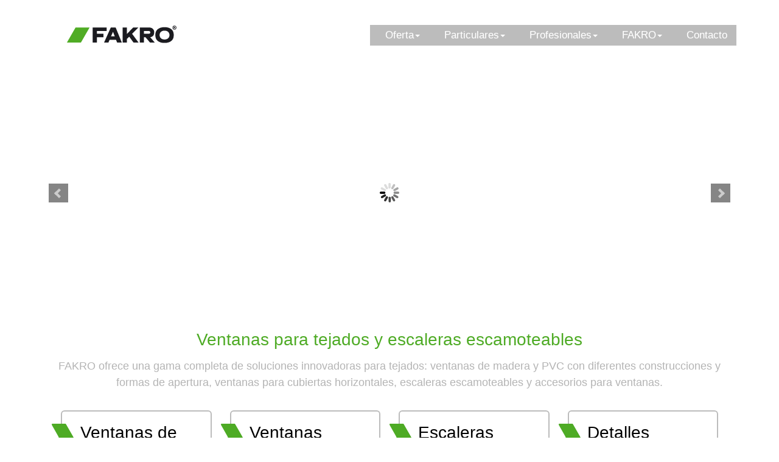

--- FILE ---
content_type: text/html; charset=UTF-8
request_url: https://www.fakro.es/
body_size: 5509
content:
<!DOCTYPE html>
<!--[if lt IE 7]>      <html class="no-js lt-ie9 lt-ie8 lt-ie7"> <![endif]-->
<!--[if IE 7]>         <html class="no-js lt-ie9 lt-ie8"> <![endif]-->
<!--[if IE 8]>         <html class="no-js lt-ie9"> <![endif]-->
<!--[if gt IE 8]><!--> <html class="no-js"> <!--<![endif]-->

<head>
  <title>Grupo FAKRO - Ventanas de tejado, Escaleras, Lucernas | FAKRO</title>
  <meta http-equiv="X-UA-Compatible" content="IE=edge,chrome=1">
  <meta charset="utf-8">
    <script src="//ajax.googleapis.com/ajax/libs/jquery/1.10.2/jquery.min.js" type="text/javascript"></script>
    <script src="//ajax.googleapis.com/ajax/libs/jqueryui/1.10.3/jquery-ui.min.js" type="text/javascript"></script>
    
    <script>var noConflictParam=true; var noConflictPath='images/template';</script>
    <script type="text/javascript" src="./jquery-noconflict.js"></script>
    
    




    <script type="text/javascript" src="images/template/widgets/fkslideshow/jquery.bxslider.min.js"></script>

    <script type="text/javascript" src="images/template/widgets/fkslideshow/slideshow.js"></script>



    <link href="images/template/widgets/article/article.css" type="text/css" rel="stylesheet"/>

    <link href="images/template/widgets/fkslideshow/jquery.bxslider.css" type="text/css" rel="stylesheet"/>

    <link href="images/template/widgets/fkslideshow/fkslideshow.css" type="text/css" rel="stylesheet"/>




  
  <meta name="Robots" content="all" />
  <meta name="generator" content="WebKameleon" />
  <meta name="webkameleonId" content="server=42; page=0; ver=1; lang=es; ftp=01-12-2025 11:49" />
  <meta name="description" content="FAKRO - ofrece una gama completa de soluciones innovadoras para tejados: ventanas de madera y PVC con diferentes construcciones y formas de apertura, ventanas para cubiertas horizontales, escaleras escamoteables y accesorios para ventanas." />
  <meta name="keywords" content="tejado, tejados, ventanas de tejado, escaleras escamoteables, lucernas, accesorios, ventanas para cubierta horizontal, claraboyas, ventana balcón, Passivhaus, Passive House" />
  
  <meta name="facebook-domain-verification" content="osf7pvt26a9p7yb9gffmde2o53acg3" />
  <script>
    window.dataLayer = window.dataLayer || [];
    function gtag() {
        dataLayer.push(arguments);
    }
    gtag("consent", "default", {
        ad_storage: "denied",
        ad_user_data: "denied",
        ad_personalization: "denied",
        analytics_storage: "denied",
        functionality_storage: "denied",
        personalization_storage: "denied",
        security_storage: "granted",
        wait_for_update: 1000,
    });
    gtag("set", "ads_data_redaction", true);
    gtag("set", "url_passthrough", true);
</script>

<!-- Start cookieyes banner -->
<script id="cookieyes" type="text/javascript" src="https://cdn-cookieyes.com/client_data/21fbcdbb07bb620d203e07f5/script.js"></script>
<!-- End cookieyes banner -->

<!-- Google Tag Manager -->
<script>(function(w,d,s,l,i){w[l]=w[l]||[];w[l].push({'gtm.start':
            new Date().getTime(),event:'gtm.js'});var f=d.getElementsByTagName(s)[0],
        j=d.createElement(s),dl=l!='dataLayer'?'&l='+l:'';j.async=true;j.src=
        'https://www.googletagmanager.com/gtm.js?id='+i+dl;f.parentNode.insertBefore(j,f);
    })(window,document,'script','dataLayer','GTM-NTSX9C3');</script>
<!-- End Google Tag Manager -->

<!-- Google Tag Manager (noscript) -->
<noscript><iframe src="https://www.googletagmanager.com/ns.html?id=GTM-NTSX9C3"
                  height="0" width="0" style="display:none;visibility:hidden"></iframe></noscript>
<!-- End Google Tag Manager (noscript) -->

  <meta name="viewport" content="width=device-width">
  <link rel="stylesheet" href="./css/bootstrap.min.css">
  <link href='https://fonts.googleapis.com/css?family=Dosis:200,300,400,500,600,700,800&subset=latin,latin-ext' rel='stylesheet' type='text/css'>
  <style>
    body {
      padding-top: 0px;
      padding-bottom: 0px;
      
    
    
    
    }
  </style>
  <link rel="stylesheet" href="./css/jquery.realperson.css">
  <link rel="stylesheet" href="./css/jquery.fancybox.css">
  <link rel="stylesheet" href="./css/bootstrap-theme.min.css">
  <link rel="stylesheet" href="./css/docs.min.css">
  <link rel="stylesheet" href="./css/main.css">
  <script src="./js/vendor/modernizr-2.6.2-respond-1.1.0.min.js"></script>

  <link rel="stylesheet" href="./css/google-custom.css">
  <script src="//ajax.googleapis.com/ajax/libs/jquery/1.10.1/jquery.min.js"></script>
  <script>window.jQuery || document.write('<script src="./js/vendor/jquery-1.10.1.min.js"><\/script>')</script>
  <script src="./js/vendor/bootstrap.min.js"></script>

  <script src="./js/jquery.cookie.js"></script>
  <script src="./js/jquery.flexisel.js"></script>
  <script src="./js/jquery.maskedinput.min.js"></script>
  <script src="./js/jquery.validate.min.js"></script>
  <script src="./js/jquery.fancybox.pack.js"></script>
  <script src="./js/jquery.fancybox-media.js"></script>
  <script src="./js/jquery.opTooltip.1.4.js"></script>
  <script src="./js/jquery.realperson.min.js"></script>
  <script src="./js/jquery.placeholder.min.js"></script>
  <script src="./js/bootbox.min.js"></script>
  <script src="./js/main.js"></script>
    
    
    </head>
<body class="t2 ">








<!--[if lt IE 8]>
  <p class="chromeframe">Twoja przeglądarka jest <strong>nieaktualna</strong>. <a href="http://browsehappy.com/">Prosimy o zaktualizowanie przeglądarki</a>.</p>
<![endif]-->



<!--spider-noindex-->
<div class="container">
  <div class="row hidden-xs">
    <div class="col-md-4">
      
    </div>
    <div class="col-md-4">
      
    </div>
    <div class="col-md-4 ">
      
    </div>
  </div>

  <nav class="navbar navbar-default" role="navigation">

    <div class="navbar-header">
      <button type="button" class="navbar-toggle" data-toggle="collapse" data-target="#bs-example-navbar-collapse-1">
        <span class="icon-bar"></span>
        <span class="icon-bar"></span>
        <span class="icon-bar"></span>
      </button>
      <div class="navbar-brand"><div  class="kmw_article">
    
    <div class="kmw_article_content">
        
        
          
        
        <div class="kmw_article_text"><p><a href="."><img alt="Grupo FAKRO - Ventanas de tejado, Escaleras, Lucernas | FAKRO" src="images/COMMON/layout/logo_fakro.png" /></a></p></div>

        
	
    </div>
</div></div>
    </div>
    <div class="collapse navbar-collapse" id="bs-example-navbar-collapse-1">
      <!-- menu default -->


<!--  -->
<ul class="nav navbar-nav navbar-right ">

   
    
	<li class="dropdown"><a href="productos/todos-los-productos/" class="dropdown-toggle " data-toggle="dropdown" >Oferta<b class="caret"></b></a>
		<ul class="dropdown-menu">
  <li><a href="productos/todos-los-productos/" >Productos</a>
	
  </li>
  <li><a href="distribucion/" >Distribución</a>
	
  </li>
  <li><a href="servicio-tecnico/" >Servicio Técnico</a>
	
  </li>
</ul>
	</li>
    

   
    
	<li class="dropdown"><a href="particulares/" class="dropdown-toggle " data-toggle="dropdown" >Particulares<b class="caret"></b></a>
		<ul class="dropdown-menu">
  <li><a href="donde-comprar1/" >¿Dónde comprar?</a>
	
  </li>
  <li><a href="productos/promocion/" >Promociones</a>
	
  </li>
  <li><a href="productos/catalogos-y-folletos/" >Tarifas y catálogos</a>
	
  </li>
  <li><a href="productos/por-que-fakro/" >¿Por qué FAKRO?</a>
	
  </li>
  <li><a href="productos/asesoramiento/eleccion-del-tipo-de-ventana/" >Ayudas y consejos</a>
	
  </li>
  <li><a href="servicio-tecnico/" >Servicio técnico</a>
	
  </li>
  <li><a href="sustitucion-de-ventanas/" >Sustitución de ventanas</a>
	
  </li>
</ul>
	</li>
    

   
    
	<li class="dropdown"><a href="arquitectos/" class="dropdown-toggle " data-toggle="dropdown" >Profesionales<b class="caret"></b></a>
		<ul class="dropdown-menu">
  <li><a href="arquitectos/" >Arquitectos</a>
	
  </li>
  <li><a href="cuberteros/" >Cuberteros</a>
	
  </li>
</ul>
	</li>
    

   
    
	<li class="dropdown"><a href="fakro/informacion-sobre-la-empresa/" class="dropdown-toggle " data-toggle="dropdown" >FAKRO<b class="caret"></b></a>
		<ul class="dropdown-menu">
  <li><a href="fakro/informacion-sobre-la-empresa/" >Acerca de FAKRO</a>
	
  </li>
  <li><a href="notas-de-prensa/historia-de-las-ventanas-de-tejado/" >Últimas noticias</a>
	
  </li>
  <li><a href="calidad-e-innovacion/" >Calidad e innovación</a>
	
  </li>
</ul>
	</li>
    

   
    <li class=" ">
    <a class="" href="contacto/"    >
        
        Contacto
        </a>
		
    </li>
    
    

</ul>
<div style="clear: both;"></div>
    </div> <!--/.navbar-collapse -->

  </nav>

</div><!--/spider-noindex--><!-- end container -->



<!-- Main jumbotron for a primary marketing message or call to action -->


<div class="container block">
  <div class="row">

    <div class="col-md-12"><style type="text/css">
  #bxslider134791-wrapper .bx-caption { display: none; }
  #bxslider134791-wrapper .bx-pager {
    
    
    bottom : 0;
    
    
    right : 0;
    
    
  }
  
  #bxslider134791-wrapper .bx-pager .bx-pager-link {
    
  }

  #bxslider134791-wrapper span.title { text-align: center; display: block; top: 70px; font-size: 32px; position: absolute; width: 100%; }
  @media (max-width: 992px) {
    #bxslider134791-wrapper span.title { top: 30px; font-size: 28px; }
  }
  
  @media (max-width: 770px) {
    #bxslider134791-wrapper span.title { display: none; }
  }

  #bxslider134791-wrapper span.link { position: absolute; right: 120px; bottom: 50px; }
  #bxslider134791-wrapper span.link .btn { padding: 6px 20px; border: 3px solid #50AC25; text-shadow: none; -webkit-box-shadow: none; -moz-box-shadow: none; box-shadow: none; }
  #bxslider134791-wrapper span.link .btn-success { background-color: #50AC25; background-image: none; }
  #bxslider134791-wrapper span.link .btn-white { color: #50AC25; background-color: #fff; background-image: none; }

  @media (max-width: 440px) {
    #bxslider134791-wrapper span.link { display: none; }
  }  
</style>
<div id="bxslider134791-wrapper" class="bxslider-wrapper">
  <ul id="bxslider134791" class="bxslider">
    
    <li>
      <span class="link">
        <a href="https://shop.fakro.es/ventana-para-cubiertas-horizontales-dxf-du6.html" target="_blank" class="btn btn-success" alt="Comprar ahora" rel="noopener noreferrer">Comprar ahora</a>
        
      </span>
      <img src="images/COMMON/homepage/1220x410_banner-web-ES.jpg" class="lazyloaded" data-spec=""  />
    </li>
    
    <li>
      <span class="link">
        <a href="ventanas-y-persianas-hechas-la-una-para-la-otra/" target="_top" class="btn btn-success" alt="Lee más" rel="noopener noreferrer">Lee más</a>
        
      </span>
      <img src="images/SDS-SLIDER-1220x410-px_ES.jpg" class="lazyloaded" data-spec=""  />
    </li>
    
    <li>
      <span class="link">
        <a href="sustitucion-de-ventanas/" target="_top" class="btn btn-success" alt="Ver más" rel="noopener noreferrer">Ver más</a>
        
      </span>
      <img src="images/LOCAL/homepage/1220x410_wymiana-es-2-.png" class="lazyloaded" data-spec=""  />
    </li>
    
    <li>
      <span class="link">
        <a href="productos/todos-los-productos/roof-windows/ventana-balcon/" target="_top" class="btn btn-success" alt="Detalles del producto" rel="noopener noreferrer">Detalles del producto</a>
        <a href="productos/todos-los-productos/accesorios-para-ventanas-de-tejado/" target="_top" class="btn btn-success btn-white" alt="Accesorios" rel="noopener noreferrer">Accesorios</a>
      </span>
      <img src="images/LOCAL/homepage/1220x410px-slajder-es-2019-galeria.jpg" class="lazyloaded" data-spec=""  />
    </li>
    
    <li>
      <span class="link">
        <a href="https://shop.fakro.es/" target="_blank" class="btn btn-success" alt="Tienda Online" rel="noopener noreferrer">Tienda Online</a>
        
      </span>
      <img src="images/COMMON/fakro/company/TIENDA-ONLINE-1220x410px.jpg" class="lazyloaded" data-spec=""  />
    </li>
    
    <li>
      <span class="link">
        <a href="productos/todos-los-productos/ventanas-de-tejado/ventanas-de-tejado-pivotantes-de-pvc-fakro/" target="_top" class="btn btn-success" alt="Lee más" rel="noopener noreferrer">Lee más</a>
        
      </span>
      <img src="images/LOCAL/fakro/1220x410p_Wybierz-ECO_EN.jpg" class="lazyloaded" data-spec=""  />
    </li>
    
    <li>
      <span class="link">
        <a href="https://www.fakro.es/productos/todos-los-productos/ventanas-para-cubiertas-horizontales/" target="_blank" class="btn btn-success" alt="Ver más" rel="noopener noreferrer">Ver más</a>
        
      </span>
      <img src="images/1220x410px-_ES-def-swatlo.jpg" class="lazyloaded" data-spec=""  />
    </li>
    
    <li>
      <span class="link">
        <a href="productos/todos-los-productos/roof-windows/ventana-balcon/" target="_top" class="btn btn-success" alt="Detalles del producto" rel="noopener noreferrer">Detalles del producto</a>
        <a href="https://www.netflix.com/es/title/81032737" target="_blank" class="btn btn-success btn-white" alt="Ver en Netflix" rel="noopener noreferrer">Ver en Netflix</a>
      </span>
      <img src="images/1220x410_ES-1-.jpg" class="lazyloaded" data-spec=""  />
    </li>
    
    <li>
      <span class="link">
        <a href="sustitucion-de-ventanas/financiacion-para-la-sustitucion-de-ventanas-como-conseguirla/" target="_top" class="btn btn-success" alt="Ver más" rel="noopener noreferrer">Ver más</a>
        
      </span>
      <img src="images/LOCAL/homepage/fundusze_eu-1220x410-px.jpg" class="lazyloaded" data-spec=""  />
    </li>
    
  </ul>
</div>
<script type="text/javascript">
/**/
jQueryKam(function ($) {
  $("#bxslider134791").bxSlider({"auto":true,"pager":false,"speed":500,"pause":4000,"controls":true,"slideMargin":0,"captions":true,"slideWidth":1140,"startSlide":0,"minSlides":1,"maxSlides":1});
});

/*
if(typeof(bxsliderArr) == "undefined") {
  var bxsliderArr = {};
}

bxsliderArr['#bxslider134791'] = '{"auto":true,"pager":false,"speed":500,"pause":4000,"controls":true,"slideMargin":0,"captions":true,"slideWidth":1140,"startSlide":0,"minSlides":1,"maxSlides":1}';
*/
</script></div>

  </div>
</div>

<div class="container slim">
  <div class="row fk-title">

    <div class="col-md-12 mtb25"><a name="Ventanas para tejados y escaleras escamoteables"></a>
<div  class="kmw_article">
    
    <div class="kmw_article_content">
        
          <h1>Ventanas para tejados y escaleras escamoteables</h1>
        
        
        <div class="kmw_article_text"><p>FAKRO ofrece una gama completa de soluciones innovadoras para tejados: ventanas de madera y PVC con diferentes construcciones y formas de apertura, ventanas para cubiertas horizontales, escaleras escamoteables y accesorios para ventanas.</p></div>

        
	
    </div>
</div></div>
    <div class="col-md-12 mtb25"><div class="box-homepage">
  <div class="row">

    
    <div class="col-md-3 col-sm-6 col-xs-12">
      <div class="box img-rounded">
        <span class="arrow"></span>
        <h2 class="title">
          <a href="ventanas-de-tejado/" style="font-size: 28px">
            Ventanas de tejado
          </a></h2>
        <h3 class="description align-bottom">
          <a href="productos/todos-los-productos/accesorios-para-ventanas-de-tejado/">
            Persianas y cortinas
          </a></h3>
      </div>
    </div>
    
    <div class="col-md-3 col-sm-6 col-xs-12">
      <div class="box img-rounded">
        <span class="arrow"></span>
        <h2 class="title">
          <a href="productos/todos-los-productos/ventanas-para-cubiertas-horizontales/" style="font-size: 28px">
            Ventanas para cubiertas horizontales
          </a></h2>
        <h3 class="description align-bottom">
          <a href="productos/todos-los-productos/ventanas-para-cubiertas-horizontales/accesorios/">
            Accesorios
          </a></h3>
      </div>
    </div>
    
    <div class="col-md-3 col-sm-6 col-xs-12">
      <div class="box img-rounded">
        <span class="arrow"></span>
        <h2 class="title">
          <a href="escaleras-escamoteables/" style="font-size: 28px">
            Escaleras escamoteables
          </a></h2>
        <h3 class="description align-bottom">
          <a href="productos/todos-los-productos/escaleras-escamoteables/accesorios-escaleras-escamoteables/">
            Complementos
          </a></h3>
      </div>
    </div>
    
    <div class="col-md-3 col-sm-6 col-xs-12">
      <div class="box img-rounded">
        <span class="arrow"></span>
        <h2 class="title">
          <a href="arquitectos/inspiraciones/" style="font-size: 28px">
            Detalles técnicos
          </a></h2>
        <h3 class="description align-bottom">
          <a href="arquitectos/">
            Instalación, fichas técnicas
          </a></h3>
      </div>
    </div>
    

  </div>
</div></div>

  </div>
</div>

<div class="container block">
  <div class="row">

    <div class="col-md-12 plr0"><div class="link-homepage">
  <div class="row">
    
    
    <div class="col-md-3 col-sm-6 col-xs-6 item-link">
      <h2 style="display:block">
        <a title="Tienda Online" href="https://shop.fakro.es/">
          <span class="glyphicon glyphicon-shopping-cart" aria-hidden="true"></span>
          <span class="title">Tienda Online</span>
        </a>
      </h2>
    </div>
    
    <div class="col-md-3 col-sm-6 col-xs-6 item-link">
      <h2 style="display:block">
        <a title="Tarifas y Catálogos" href="productos/catalogos-y-folletos/">
          <span class="glyphicon glyphicon-download-alt" aria-hidden="true"></span>
          <span class="title">Tarifas y Catálogos</span>
        </a>
      </h2>
    </div>
    
    <div class="col-md-3 col-sm-6 col-xs-6 item-link">
      <h2 style="display:block">
        <a title="¿Dónde comprar?" href="donde-comprar1/">
          <span class="glyphicon glyphicon glyphicon-map-marker" aria-hidden="true"></span>
          <span class="title">¿Dónde comprar?</span>
        </a>
      </h2>
    </div>
    
    <div class="col-md-3 col-sm-6 col-xs-6 item-link">
      <h2 style="display:block">
        <a title="Servicio Técnico" href="servicio-tecnico/">
          <span class="glyphicon glyphicon-cog" aria-hidden="true"></span>
          <span class="title">Servicio Técnico</span>
        </a>
      </h2>
    </div>
    

  </div>
</div></div>

  </div>
</div>

<div class="container">
  <div class="row">

    <div class="col-md-3 col-sm-6 news1"></div>

    <div class="col-md-3 col-sm-6">
      <div class="row">
        <div class="col-md-12"></div>
        <div class="col-md-12"></div>
      </div>
    </div>

    <div class="col-md-3 col-sm-6">
      <div class="row">
        <div class="col-md-12"></div>
        <div class="col-md-12 news1"></div>
      </div>
    </div>

    <div class="col-md-3 col-sm-6"></div>

  </div>
</div>   <!-- /container -->





<!--spider-noindex-->
<div class="footer fk-footer">
  <div class="footer-content">
    <div class="container">
      <div class="row">
        <div class="footer-col col-md-3 col-sm-6">
          <div class="footer-col-inner">
            <div class="fk-article-footer">
    <div class="kmw_article_content">
        
          <h3 class="title">ACERCA DE FAKRO</h3>
        
        <div class="kmw_article_text"></div>

        
          <ul class="link">
          
            <li><a href="fakro/informacion-sobre-la-empresa/"  >
              
              Sobre nosotros</a></li>
          
            <li><a href="ultimas-noticias/nota-de-prensa/"  >
              
              Nota de prensa</a></li>
          
            <li><a href="productos/galeria/"  >
              
              Galería</a></li>
          
            <li><a href="notas-de-prensa/logo/"  >
              
              Logo</a></li>
          
            <li><a href="informacion-sobre-la-empresa/avisos-legales/"  >
              
              Avisos legales</a></li>
          
            <li><a href="informacion-sobre-la-empresa/cookies/"  >
              
              Política de cookies</a></li>
          
            <li><a href="informacion-sobre-la-empresa/politica-de-privacidad/"  >
              
              Política de privacidad</a></li>
          
          </ul>
        

    </div>
</div>
<div style="clear: both;"></div>
          </div>
        </div>

        <div class="footer-col col-md-3 col-sm-6">
          <div class="footer-col-inner">
            <div class="fk-article-footer">
    <div class="kmw_article_content">
        
          <h3 class="title">PROFESIONALES FAKRO</h3>
        
        <div class="kmw_article_text"></div>

        
          <ul class="link">
          
            <li><a href="http://www.fakro.com/ce-declarations/search/"  >
              
              Declaración de prestaciones (CE)</a></li>
          
            <li><a href="arquitectos/plataforma-archispace/"  >
              
              Dibujos en CAD</a></li>
          
            <li><a href="techadores/instrucciones-de-montaje/"  >
              
              Instrucciones de montaje</a></li>
          
            <li><a href="cuberteros/videos-de-instalacion/"  >
              
              Vídeos de instalación</a></li>
          
          </ul>
        

    </div>
</div>
<div style="clear: both;"></div>
          </div>
        </div>

        <div class="footer-col col-md-3 col-sm-6">
          <div class="footer-col-inner">
            <div class="fk-article-footer">
    <div class="kmw_article_content">
        
          <h3 class="title">CONTACTO</h3>
        
        <div class="kmw_article_text"><table border="0" cellpadding="0" cellspacing="0" class="table" style="width: 100%;">
	<tbody>
		<tr>
			<td align="left"><a href="contacto/"><img alt="CONTACTO" src="images/COMMON/layout/ico_email.png" /></a></td>
		</tr>
	</tbody>
</table></div>

        

    </div>
</div>
<div style="clear: both;"></div>
          </div>
        </div>

        <div class="footer-col col-md-3 col-sm-6">
          <div class="footer-col-inner">
            <div class="fk-article-footer">
    <div class="kmw_article_content">
        
          <h3 class="title">VISÍTANOS</h3>
        
        <div class="kmw_article_text"><table border="0" cellpadding="0" cellspacing="0" class="table" style="width: 100%;">
	<tbody>
		<tr>
			<td style="text-align: center;">&nbsp;<a href="https://www.facebook.com/FAKROIberia/" rel="noopener noreferrer" target="_blank"><img alt="Facebook" src="images/COMMON/layout/ico_fb.png" /></a>&nbsp;<a color:="" href="https://www.instagram.com/fakroiberia/" rel="noopener noreferrer" style=" rgb=" target="_blank"><img alt="VISÍTANOS" src="images/COMMON/layout/ico_instargram.png" /></a>&nbsp;<a href="https://www.youtube.com/@fakroiberia300" rel="noopener noreferrer" target="_blank"><img alt="YouTube" height="30" src="images/COMMON/layout/ico_youtube.png" width="30" /></a> <a href="https://www.linkedin.com/company/fakrospain/" rel="noopener noreferrer" target="_blank"> <img alt="VISÍTANOS" height="30" src="images/COMMON/layout/ico_linkedin.png" width="30" /> </a> <a href="https://pinterest.com/fakrogroup" rel="noopener noreferrer" target="_blank"><img alt="VISÍTANOS" src="images/COMMON/layout/ico_pinterest.jpg" /></a></td>
		</tr>
	</tbody>
</table></div>

        

    </div>
</div>
<div style="clear: both;"></div>
          </div>
        </div>
      </div>

      <div class="row">
        <div class="footer-col col-md-3 col-md-offset-9">
          <div  class="kmw_article">
    
    <div class="kmw_article_content">
        
        
          
        
        <div class="kmw_article_text"><p><span style="font-size:12px;"><a href="site-map/"><span style="color:#FFFFFF;">Sitemap</span></a></span></p>

<p><span style="font-size:12px;">Copyright &copy; 2023&nbsp;FAKRO. All rights reserved.</span></p></div>

        
	
    </div>
</div>
        </div>
      </div>

    </div><!-- /container -->
  </div><!-- /footer-content -->
</div><!--/spider-noindex-->





  </body>
</html>


--- FILE ---
content_type: text/css
request_url: https://www.fakro.es/images/template/widgets/fkslideshow/fkslideshow.css
body_size: 484
content:
#opacity_slider {
    width       : 200px;
    display     : inline-block;
    margin-left : 10px;
}


.bxslider-wrapper .bx-viewport{
    background : transparent;
}
.bxslider-wrapper .bx-clone {
    display : none;
}

.bxslider-wrapper .bx-wrapper {
    margin : 0 auto;
}

.bxslider-wrapper .bx-wrapper ul {
    margin  : 0;
    padding : 0;
}

.bxslider-wrapper .bx-wrapper .bx-pager {
    padding : 10px;
    width   : auto;
}

.bxslider-wrapper .bx-wrapper .bx-pager .bx-pager-link.active {
    background : #FFF;
}

.bxslider-wrapper .bx-wrapper .bx-viewport {
    box-shadow : none;
    border     : 0;
    left       : 0;
}

--- FILE ---
content_type: text/css
request_url: https://www.fakro.es/css/main.css
body_size: 6509
content:

/* g??wne menu */
/* ----------- */

/*body{ font: 300 14px/1.5 "Dosis","Helvetica Neue",Helvetica,Arial,sans-serif; }*/


a { color: #999; }
a:hover { color: #50ac25; }

.dd { border: 1px outset red; }

h1 { font-size: 18px; }
h2 { font-size: 16px; }
h3 { font-size: 14px; }

h1,
h2,
h3 { margin-top: 0px; margin-bottom: 10px; /*font-weight: 500 !important;*/ padding: 5px 5px;  background-color: #BCBCBC;  color: #fff; }

.t2 .container { margin-bottom: 20px; }
.t2 .container.block { max-width: 1250px; margin-bottom: 0px; }
.t2 .container.slim { margin-bottom: 0px; }
.t2 .mlr25 { margin: 0 25px; }
.t2 .mtb25 { margin: 25px 0; }
.t2 .plr0 { padding: 0; }
.t2 .fk-title .kmw_article h1 { text-align: center; color: #4eab25; font-size: 28px; background: none; }
.t2 .fk-title .kmw_article div.kmw_article_text { text-align: center; color: #b4b4b4; font-size: 18px; }

.t2 .box-homepage { margin: 0 30px; }
.t2 .box-homepage .box { text-align: left; padding: 20px 30px 0 30px;  height: 240px; border: 2px solid #BCBCBC; background-color: #fff; }
.t2 .box-homepage .box .arrow { width: 36px; height: 47px; display: block; position: absolute; left: 0px; background-image: url('../img/green-arrow_box.png'); background-repeat: no-repeat; }
.t2 .box-homepage .box a { display: block; }
.t2 .box-homepage .box a:hover { }

.t2 .box-homepage .box .title { height: 140px; display: block; padding: 0; margin: 0; background-color: transparent; }
.t2 .box-homepage .box .title a { font-size: 32px; color: #000; }
.t2 .box-homepage .box .description { border-top: 1px solid #50AC25; width: 100%; display: block; padding: 0; margin: 0; background-color: transparent; }
.t2 .box-homepage .box .description a { font-size: 24px; color: #50AC25; }

@media (max-width: 1200px) {
  .t2 .box-homepage .box { height: 200px; margin: 10px 0; }
  .t2 .box-homepage .box .title { height: 125px; }
  .t2 .box-homepage .box .title a { font-size: 24px !important; }
  .t2 .box-homepage .box .description a { font-size: 19px; }
}

.t2 .link-homepage { padding-top: 45px; margin: 25px 0; height: 272px; background-image: url('../img/home_bg.png'); background-repeat: no-repeat; }
.t2 .link-homepage h2 { text-align: center; background-color: transparent; }
.t2 .link-homepage h2 a { color: #fff; }
.t2 .link-homepage h2 a:hover { color: #50AC25; text-decoration: none; }
.t2 .link-homepage h2 span.glyphicon { display: block; font-size: 70px; padding: 20px 0; }
.t2 .link-homepage h2 span.title { display: block; font-size: 28px; padding: 10px 0; }

@media (max-width: 1200px) {
  .t2 .link-homepage h2 span.glyphicon { display: block; font-size: 60px; padding: 20px 0; }
  .t2 .link-homepage h2 span.title { display: block; font-size: 24px; padding: 10px 0; }
}
@media (max-width: 992px) {
  .t2 .link-homepage { padding-top: 5px; }
  .t2 .link-homepage .item-link { height: 135px; }
  .t2 .link-homepage h2 span.glyphicon { display: block; font-size: 40px; padding: 10px 0; }
  .t2 .link-homepage h2 span.title { display: block; font-size: 18px; padding: 5px 0; }
}

.t2 .news1 .fk-article-news-home { height: 560px; }
.t2 .fk-article-news-home { padding: 20px; overflow: hidden; background-color: #ebebeb; }
.t2 .fk-article-news-home .kmw_article_content { margin-top: 30px; text-align: left; font-size: 12px; }
.t2 .fk-article-news-home .kmw_article_content h3 { font-size: 16px; color: #50AC25; background-color: transparent; margin: 10px 0; padding: 0; }
.t2 .fk-article-news-home .kmw_article_content div { margin: 30px 0; }
/*.t2 .fk-article-news-home .kmw_article_content a { color: #50AC25; }*/

@media (max-width: 767px) {
  .t2 .news1 .fk-article-news-home { height: auto; }
}

.chromeframe { font-size: 18px; text-align: center; background: none repeat scroll 0 0 #FFF4F4; padding: 10px; margin: 0px; }

.kmw_article_content h1 a { color: #fff; }
.kmw_article .img-thumbnail { padding: 0; border: 0; border-radius: 0 }

.fk-menu-products > h2,
.fk-menu-products > h3,
.fk-menu-products > h4,
.fk-menu-products > h5,
.fk-menu-products > h6,
.kmw_article > .kmw_article_content > h2,
.kmw_article > .kmw_article_content > h3,
.kmw_article > .kmw_article_content > h4,
.kmw_article > .kmw_article_content > h5,
.kmw_article > .kmw_article_content > h6,
.kmw_article > .kmw_article_content > .kmw_article_text > h2,
.kmw_article > .kmw_article_content > .kmw_article_text > h3,
.kmw_article > .kmw_article_content > .kmw_article_text > h4,
.kmw_article > .kmw_article_content > .kmw_article_text > h5,
.kmw_article > .kmw_article_content > .kmw_article_text > h6
{border-bottom:1px solid #50AC25;margin-bottom:10px;width:100%;/*clear:both;*/} /*p106*/

.btn-success {
background-image: -webkit-gradient(linear,left 0,left 100%,from(#50ac25),to(#3e841e));
background-image: -webkit-linear-gradient(top,#50ac25,0%,#3e841e,100%);
background-image: -moz-linear-gradient(top,#50ac25 0,#3e841e 100%);
background-image: linear-gradient(to bottom,#50ac25 0,#3e841e 100%);
background-repeat: repeat-x;
border-color: #419641;
filter: progid:DXImageTransform.Microsoft.gradient(startColorstr='#ff50ac25',endColorstr='#ff3e841e',GradientType=0);
}

.alert { padding: 5px; margin-bottom: 5px; }
.alert .label { font-weight: normal; }
.alert .label a { color: #fff; }

.my-placeholder { color: #ccc; }

p.bg-primary,
p.bg-success,
p.bg-info,
p.bg-warning,
p.bg-danger { padding: 15px; }

.bg-primary { background-color: #337ab7; color: #fff; }
.bg-success { background-color: #dff0d8; }
.bg-info { background-color: #d9edf7; }
.bg-warning { background-color: #fcf8e3; }
.bg-danger { background-color: #f2dede; }

.has-feedback { position: relative; }
.has-feedback .form-control { padding-right: 42.5px; }
.has-feedback .form-control-feedback { position: absolute; top: 3px; right: 15px; display: block; width: 34px; height: 34px; line-height: 34px; text-align: center; }

.fk-news h1,
.fk-news h2,
.fk-news h3 { font-size: 18px; padding: 2px; background-color: transparent; color: #000; margin-bottom: 0px !important; border: 0px !important; }

/*.fk-border-bottom  hr{ border-top: 2px solid #F8F8F8; }*/

.fk-border-box div.box { border: 1px solid #ccc; border-radius: 4px; padding: 5px; margin: 5px 0; }
.fk-margin-box { margin-bottom: 25px; }
.fk-margin-bottom { margin-bottom: 15px;}
.fk-homepage-level4 { padding-left: 13px; padding-right: 13px; }

@media (min-width: 990px) {
  .fk-homepage-search-form { padding-bottom: 5px; }
}

@media (max-width: 990px) {
  .fk-homepage-search-form { padding-bottom: 15px; padding-top: 15px; }
}

.fk-menu-products h1,
.fk-menu-products h2,
.fk-menu-products h3,
.fk-menu-products h4,
.fk-menu-products h5,
.fk-menu-products h6 { font-size: 16px;padding-left: 0px; background-color: transparent; color: #000; margin-bottom: 0px; font-weight: bold; margin-top: 10px;}

.fk-menu-products h1 { background-image: url('../img/green-bullet.jpg'); background-repeat: no-repeat; background-position: 10px 11px; text-indent: 30px; font-size: 20px; margin-top: 10px; margin-bottom: 20px; }
/*.fk-menu-products h3 { border-bottom:1px solid #BCBCBC; }*/
.fk-menu-products .nav>li>a { padding: 5px; }
.fk-menu-products .nav-tabs>li>a { padding: 7px; }

.fk-breadcrumps { }
li.fk-green-bullet h4{ background-image: url('../img/green-bullet.jpg'); background-repeat: no-repeat; background-position: 10px center; text-indent: 0px; padding-left: 30px; font-size:16px; }

.pagination>.active>a,
.pagination>.active>span,
.pagination>.active>a:hover,
.pagination>.active>span:hover,
.pagination>.active>a:focus,
.pagination>.active>span:focus { background-color: #50AC25; border-color: #50AC25; }

.fk-green-arrow { background-image: url('../img/green-arrow.jpg'); background-repeat: no-repeat; background-position: left center; text-indent: 15px; font-size:16px; }


.kmw_article ul.news { margin: 0; padding: 0; }
.kmw_article ul.news li { list-style-type: none; }
.kmw_article ul.news li .point { float: left; background-image: url('../img/green-bullet.jpg'); background-repeat: no-repeat; background-position: 5px 5px; width: 15px; height: 15px; }
.kmw_article ul.news li a { margin-left: 20px; display: block; }


.navbar { z-index: 5; background-image:none; filter: none; -webkit-box-shadow: none; box-shadow: none; border:0px; background-color: transparent; margin-top:10px; }
.navbar-default .navbar-toggle { margin-right: 2px; }
.navbar-default .navbar-toggle .icon-bar {}
.navbar-default .navbar-toggle:hover, .navbar-default .navbar-toggle:focus {}
.navbar-header {}
.navbar-brand { float: left; padding: 8px 2px; font-size: 18px; line-height: 10px; }
.navbar-default .nav > li > a { color: #fff; font-size: 1.2em; padding-left: 25px; padding-right: 15px; margin-bottom: 2px; background-color: #BCBCBC; }
.navbar-default .nav>li>a:hover,
.navbar-default .nav>li>a:focus { color: #fff; background-color: #50AC25; }
.navbar-default .nav>li>a.active { color: #fff; background-color: #50AC25; }
.navbar-default .nav > .active > a,
.navbar-default .nav > .active > a:hover { color: #fff; background-color: #50AC25; }
.navbar-default .nav>.dropdown>a:hover .caret,
.navbar-default .nav>.dropdown>a:focus .caret { border-top-color: #fff; border-bottom-color: #fff; }
.navbar-default .nav>.dropdown>a .caret{ border-top-color: #fff; border-bottom-color: #fff; }
#bs-example-navbar-collapse-1 .navbar-nav { /*border-bottom: 2px solid #50AC25;*/padding-bottom:1px }
.navbar-nav li { margin-top: 10px; }
.navbar-nav li div.fk-green-bullet { min-height: 55px; }
.navbar-nav li div.fk-green-bullet span { float: left; background-image: url('../img/green-bullet.jpg'); background-repeat: no-repeat; background-position: 5px center; width: 15px; height: 15px; }
.navbar-nav li div.fk-green-bullet h4{ margin-top: 5px; text-indent: 0px; padding-left: 20px; white-space:normal !important; max-width:270px; }
.nav>li>a { position: relative; display: block; padding: 7px 2px; }
.navbar-collapse { padding: 0;}


/* footer-graphis */
/*#footer-graphis{overflow:hidden;border-top:2px solid #50AC25;margin-top:16px;padding-top:50px;margin-bottom:20px;}*/

/* footer */
.footer { background: none repeat scroll 0 0 #BCBCBC; color: #2b2b2b; padding: 20px 0; min-height: 220px; }
.footer .fk-article-footer a { font-size: 12px; color: #2b2b2b; margin-left: 5px; }
.footer .fk-article-footer a:hover,
.footer .fk-article-footer a:focus { text-decoration: underline; background-color: transparent; }
.footer h3.title { background: none; border-bottom: 1px solid #2b2b2b; color: #2b2b2b !important; }
.footer ul.link { padding: 0px 0px 0px 5px; }
.footer ul.link>li { list-style-type: none; }
.footer .table thead>tr>th,
.footer .table tbody>tr>th,
.footer .table tfoot>tr>th,
.footer .table thead>tr>td,
.footer .table tbody>tr>td,
.footer .table tfoot>tr>td { font-size: 12px; padding: 5px 5px; line-height: 1.428571429; vertical-align: middle; border-top: none; }
.footer .copyright { font-size: 12px !important; }
.footer .copyright a { color: #2b2b2b !important; }

@media (max-width: 767px) {
  .footer ul.link li { padding: 5px; }
  .footer .fk-article-footer a { font-size: 14px; }
}

/* error */
.has-error .inline { color: #b94a48; }

.st-container { margin-top:30px; }

/* menu rozwijane */
/*----------------*/
.dropdown-menu { padding: 1px; }
.dropdown-menu>li>a { color: #000; }

.dropdown-menu>li>a:hover, .dropdown-menu>li>a:focus, .dropdown-menu>.active>a, .dropdown-menu>.active>a:hover, .dropdown-menu>.active>a:focus {
  background-image: -webkit-gradient(linear, left 0%, left 100%, from(#50AC25), to(#50AC25));
  background-image: -webkit-linear-gradient(top, #50AC25, 0%, #50AC25, 100%);
  background-image: -moz-linear-gradient(top, #50AC25 0%, #50AC25 100%);
  background-image: linear-gradient(to bottom, #50AC25 0%, #50AC25 100%);
  background-repeat: repeat-x;
  border-radius: 1px;
  filter: progid:DXImageTransform.Microsoft.gradient(startColorstr='#50AC25', endColorstr='#50AC25', GradientType=0);
  -webkit-box-shadow: inset 0 1px 0 rgba(255, 255, 255, 0.15), 0 1px 5px rgba(0, 0, 0, 0.075);
          box-shadow: inset 0 1px 0 rgba(255, 255, 255, 0.15), 0 1px 5px rgba(0, 0, 0, 0.075);
}

@media (max-width: 767px) {
  .navbar-default .navbar-nav .open .dropdown-menu>li>a:hover,
  .navbar-default .navbar-nav .open .dropdown-menu>li>a:focus { background-color: #E7E7E7; }
}

/* marketing panel */
.jumbotron { display:none; }

@media (min-width: 768px) {
  .jumbotron { padding: 25px 25px; display:block; background-color: #15406B; margin-bottom: 0px; }
  .jumbotron H1,
  .jumbotron H2,
  .jumbotron H3,
  .jumbotron P { color: #fff; }
  .navbar-header { background-color: transparent; }
  .navbar-brand { padding-top: 11px; padding-left: 40px; } /*p0*/
  .navbar-brand .kmw_article { margin: 0; }
  .navbar { margin-top:30px; }
}

/* BEGIN left menu domy?lne*/
.fk-left-menu .nav { width: 100%; }
.fk-left-menu .nav a { color:#fff; padding-left: 5px; border-left: 1px solid #fff; }
.fk-left-menu .nav > li { background-color: #BCBCBC; float:none; margin-bottom:1px; border-left: 15px solid #BCBCBC; }
.fk-left-menu .nav > li.active { border-left: 15px solid #50AC25; background-color: #BCBCBC; }
.fk-left-menu .nav > li:hover {border-left: 15px solid #50AC25; background-color: #BCBCBC; }
.fk-left-menu .nav>li>a:hover,
.fk-left-menu .nav>li>a:focus { background-color: transparent; }
/* END left menu domy?lne*/

/* BEGIN lewe menu accordion tylko dla level=2 */
.fk-left-menu .panel-group .panel { border: 0px; overflow: visible; margin-top: 1px; background-color: #fff; border-radius: 0px; -webkit-box-shadow: none; box-shadow: none; }
.fk-left-menu .panel-title { color: #fff; border-left: 1px solid #fff; padding: 6px; }
.fk-left-menu .panel-default>.panel-heading { background-image:none; border-radius: 0px; background-color: #BCBCBC; float:none; margin-bottom:0px; border-left: 15px solid #BCBCBC; filter: none; padding: 0px 0px; }
.fk-left-menu .panel-default>.active{ border-left: 15px solid #50AC25; }
.fk-left-menu .panel-group .panel-heading+.panel-collapse .panel-body { border-top: 0px solid #ddd; padding:0px; }
.fk-left-menu ul,
.fk-left-menu ol { padding-left: 7px; list-style-type: none; font-size: 14px; }
.fk-left-menu .active { color: #000; }
.fk-left-menu .glyphicon { top: -1px; color: #50AC25; font-size: 8px; padding-right: 7px; }
ul.fk-li-minus { padding-left: 20px; }
ul.fk-li-minus li { list-style-type: none; }
ul.fk-li-minus li .point { color: #50AC25; float: left; }
ul.fk-li-minus li a { padding-left: 10px; display: block; }
/* END lewe menu accordion tylko dla level=2 */

@media (min-width: 768px) {
  .fk-left-menu ul.nav.nav-justified > li { width: 100%; display:block; }
  .fk-left-menu .nav-justified>li>a { text-align: left; }
}

@media (max-width: 768px) {
  #bxslider290-wrapper .bx-pager {
    right: 0;
    top: 0;
    bottom: auto;
  }
  img.mw768 {
    width:100% !important;
    height:auto !important;
  }
}


/* webkameleon  */

.kmw_article, .bxslider-wrapper, .ad-gallery { margin-bottom: 5px; }
.kmw_article_photo { margin-bottom: 10px; }
.kmw_gmap { width:100%; height:250px; max-width: none; }
.kmw_article_photo { margin-bottom: 10px; }
.km_dragbox { clear: both; }

/* slideshow, modyfikacja bx-caption: napis na fotce */
.bxslider-wrapper .bx-caption { bottom: 10px; width: initial; margin: 10px; }
.bx-wrapper .bx-pager.bx-default-pager a{background-color:#50AC25;border:2px solid #50AC25}
.bx-wrapper .bx-pager.bx-default-pager a:hover{background-color:#fff;}


/* */
.kmw_article_text p { margin: 0;margin-bottom:7px;}

table.clean thead > tr > th,
table.clean tbody > tr > th,
table.clean tfoot > tr > th,
table.clean thead > tr > td,
table.clean tbody > tr > td,
table.clean tfoot > tr > td { border: 0px; line-height: 1.42857; padding: 8px; vertical-align: top; }
.bx-wrapper .bx-caption span { padding: 3px; }

table.table.parametry thead > tr > th,
table.table.parametry tbody > tr > th,
table.table.parametry tfoot > tr > th,
table.table.parametry thead > tr > td,
table.table.parametry tbody > tr > td,
table.table.parametry tfoot > tr > td { text-align: center; vertical-align: middle; font-size: 10px; background-color: #d9d9d9; border-collapse: collapse; border: 1px solid #fff; padding: 2px; line-height: 1.42857; padding: 8px; }

table.table.parametry.big tbody > tr > td,
table.table.parametry.big tbody > tr > th{font-size:14px;}

.fk-menu-products { overflow: hidden; position: relative; }

.product .product_head{ overflow:hidden; }

ul.product_ico { padding: 0; }
ul.product_ico li { clear: both; float: none; list-style-type: none; text-align: left; padding: 5px; font-size: 12px; }
ul.product_ico li img { float: left; }
ul.product_ico li span { padding-left: 37px; display: block; }

ul.parameter_list { padding: 0; }
ul.parameter_list li { float: none; list-style-type: none; text-align: center; display: none; }
ul.parameter_list li.active { display: block; }
ul.parameter_list li small { color: #BCBCBC; display: block; }
ul.parameter_list li span { border-bottom: 1px solid #BCBCBC; display: block; padding: 2px 5px;}
ul.parameter_list li span small { font-size: 80%;}
ul.parameter_list li span.label { font-size: 100%;}

.productHidden { display: none; }
.product_parameter { margin-top: 15px; }
.product_parameter_group { background-color: #fff; border: 1px solid #fff; border-bottom: 2px solid #BCBCBC; }
.product_parameter_group h6 { font-size: 14px; font-weight:normal; }

.punkty_sprzedazy_dekarze a { color: #50AC25; }

.fk-share { height: 40px; text-align: right; }
.fk-share h5 { display: inline-block; margin-top: 13px; }
.fk-share ul.kmw_share { margin: 0px; float: right; }
.fk-share ul.kmw_share li a { width: 32px; height: 32px; }

@media (max-width: 767px) {
  .fk-share { display: none; }
}

.fk-article-news .date { color: #50AC25; font-size: 12px; }
.fk-article-news h1,
.fk-article-news h2,
.fk-article-news h3,
.fk-article-news h4,
.fk-article-news h5,
.fk-article-news h6 { font-size: 16px;padding-left: 0px; background-color: transparent; color: #000; margin-bottom: 0px; font-weight: bold; margin-top: 10px; }
/*.fk-article-news h1 { background-image: url('../img/green-bullet.jpg'); background-repeat: no-repeat; background-position: 10px 10px; line-height: 25px; text-indent: 30px; font-size: 20px; margin-top: 10px; margin-bottom: 20px; }*/
.fk-article-news h1 { line-height: 25px; text-indent: 0px; font-size: 20px; margin-top: 10px; margin-bottom: 20px; }
.fk-article-news h1 a { text-indent: 0px; color: #000; }

#flexiselDemo1, #flexiselDemo2, #flexiselDemo3 { display:none; }
.nbs-flexisel-container { position:relative; max-width:100%; }
.nbs-flexisel-ul { position:relative; width:9999px; margin:0px; padding:0px; list-style-type:none; text-align:center; }
.nbs-flexisel-inner { overflow:hidden; float:left; width:100%; }
.nbs-flexisel-item { float:left; margin:0px; padding:0px; cursor:auto; position:relative; }

/*** Navigation ***/
.nbs-flexisel-nav-left,
.nbs-flexisel-nav-right { width: 20px; height: 36px; position: absolute; cursor: pointer; z-index: 100; opacity: 0.5; }

.nbs-flexisel-nav-left { left: 5px; background: url(../img/button-previous.png) no-repeat; }
.nbs-flexisel-nav-right { right: 5px; background: url(../img/button-next.png) no-repeat; }

.form-horizontal .form-group { background-color: transparent; margin: 10px; padding: 0px; }
.form-horizontal .form-group label { font-weight: normal; }

.fk-druk .fk-druk-group { padding-top: 20px; }
.fk-druk .fk-druk-group > div { padding: 5px 15px; }
.fk-druk .fk-druk-link { padding-top: 10px; }

.fk-katalog .fk-katalog-group { padding-top: 20px; }
.fk-katalog .fk-katalog-group > div { padding: 5px 15px; }
.fk-katalog .fk-katalog-link { padding-top: 10px; }

/* slick */
.slick-dotted.slick-slider { margin-bottom: 30px; margin-left: 15px; margin-right: 15px; }
.slick-prev, .slick-next { top: 25% !important; width: 20px !important; height: 36px !important; color: #0b2e13 !important; }
.slick-prev { left: -15px !important; background: url(../img/button-previous.png) no-repeat !important; }
.slick-next { right: -15px !important; background: url(../img/button-next.png) no-repeat !important; }
.slick-prev:before { display: none; content: none; }
.slick-next:before { display: none; content: none; }
.slick-slider { text-align: center !important; position:relative; }
.slick-slide img { display: inline !important; }

/* ad-gallery */
.ad-gallery{margin-top:10px}

/* gallery2 */
.gallery2 a{ border: none; overflow: hidden; }

/* sitemap */
.sitemap a { color: #000; }
.sitemap ul { list-style: none; margin: 0; padding: 0; }
.sitemap ul li { margin: 0; padding-top : 8px; }
.sitemap > ul { margin-left: 20px; padding-bottom: 8px; }
.sitemap ul ul { margin-left: 10px; display: none; }
.sitemap ul .sitemap_box { display: inline-block; width: 9px; height: 9px; background-image: url(../img/sitemap_no.png); margin-right: 10px; cursor: pointer; }
.sitemap ul .sitemap_box_plus { background-image: url(../img/sitemap_plus.png); }
.sitemap ul .sitemap_box_minus { background-image: url(../img/sitemap_minus.png); }

@media print {
  * { box-shadow:none; }
  .navbar, .footer, .cookie_box, .fk-left-menu { display:none !important; }
  h1, h2, h3, h4, h5, h6, p, p * { font-family: TimesNewRoman, "Times New Roman", Times, Baskerville, Georgia, serif; color:black; background:none; text-shadow:none; }
  h1, h2, h3 { page-break-after: avoid; }
  p, h1, h2, h3 { orphans: 3; widows: 3; }
  a[href]:after { content: ""; }
  a[href^="javascript:"]:after, a[href^="#"]:after { content: ""; }
  img { max-width:100%; }
  tr { page-break-inside: avoid; }
}
#instagram_images .thumb {margin-bottom:30px}
.ajax-loader { background-image: url(../img/ajax-loader.gif); height: 32px; width: 32px; margin: 0 auto; }
.img-responsive{ max-width: 100% !important; }
.nav>li>a.no-background:hover, .nav>li>a.no-backgrounda:focus{ background-color: transparent; }

.breadcrumbs > ul > li > span { border: none; cursor: pointer; display: inline-block; height: 0; width: auto; }
.eventCountDown {

    width:100%;
}
.eventContent{
  margin: 0 auto;
  float: none;
  border: 2px solid #bcbcbc;
  border-radius: 4px;
  box-shadow: 0 1px 6px 1px rgba(0, 0, 0, 0.4), 0 1px 2px 0 rgba(0, 0, 0, 0.4);
  background-image: linear-gradient(to bottom,#50ac25 0,#3e841e 100%);
}
.eventCountDown h1, .eventCountDown h2 {
  color:#fff;
  padding: 3px;
}
.eventCountDown h1 {
    background-image: none;
    background-position: none;
    background-repeat: no-repeat;
    font-size: 20px;
    margin-bottom: 20px;
    margin-top: 10px;
    text-indent: 30px;
}
.eventCountDown h2 {
    margin: 15px 0;
}
.eventCountDown .lineBreaker{
  border-top: 2px solid #bcbcbc;

}
.countdown {
    display: table;
    font-weight: normal;
    padaysing-bottom: 16px;
    text-align: center;
    width: 100%;
}
.countdown .item {
  display: inline-block;
  line-height: 110px;
  margin-left: 10px;
  position: relative;
}

.countdown .label {
    border-radius: 5px;
    color: #fff;
    float: left;
    font-size: 12px;
    font-style: italic;
    height: 21px;
    left: 1px;
    position: absolute;
    text-transform: capitalize;
    top: 65%;
    width: 90%;
}

.countdown .days,.countdown .days-1, .countdown .days-2, .countdown .hours-1, .countdown .hours-2, .countdown .minutes-1, .countdown .minutes-2, .countdown .seconds-1, .countdown .seconds-2 {
    border-radius: 10px;
    color: #fff;
    display: inline-block;
    font-size: 61px;
    font-weight: 700;
    line-height: 68px;
    max-width: 86px;
    min-width: 30px;
    position: relative;
    text-align: center;
    vertical-align: top;
}

.countdown .separator {
    background: rgba(0, 0, 0, 0) radial-gradient(#fff, #479922) repeat scroll 0 0;
    display: inline-block;
    height: 29px;
    line-height: 68px;
    margin-left: 11px;
    width: 2px;
}
.modal-header {
    border: none;
}
a[data-country="1"]{
  margin-right:4px;
  background-color: #50AC25 !important;
}
a[data-country="1"] img {
  margin-right: 10px;
}
.product_head a{width:100%}
.product_head .panorama_box {padding-bottom: 0px;}
/*
.panorama360_watemark{
  background: url(../img/360.png) no-repeat;
  height: 50px;
  position: absolute;
  width: 56px;
  right: 10%;
  top: 75%;
}
*/
.navbar-default .navbar-nav > li > a, .navbar-default .navbar-nav > .open > a, .navbar-default .navbar{
  background-color: #bcbcbc;
  color: #fff;
}
/*.defaultMenu{
  background-color: #bcbcbc !important;
  color: #fff !important;
}*/
.navbar-default .navbar-nav > li > a:hover{
  background-color: #50AC25 !important;
  color: #fff;
}
.navbar-default .navbar-nav >.dropdown > .dropdown-menu {
    display: none;
}
.navbar-default .navbar-nav > .dropdown:hover > .dropdown-menu {
    display: block;
}

.dropdown-menu li:last-child{
  margin-bottom: 10px;
}

.navbar-default .navbar-nav > .open > a, .navbar-default .navbar-nav > .open > a:hover, .navbar-default .navbar-nav > .open > a:focus{
  color: #fff;
}
.navbar-default .nav > li > a.current {
    background-color: #50ac25 !important;
    color: #fff !important;
}

@media (max-width: 700px) {
  .dropdown-menu { display: none !important; }
  .open .dropdown-menu { display: block !important; }
}

.gly-spin { animation: 2s linear 0s normal none infinite running spin; }

.panorama_text { display: none; position: absolute; font-size: 22px; color: #fff; text-align: center; width: 100%; font-weight: bold; z-index:100; }
.panorama_box { background: white; border-radius: 25px; }
.panorama_box:hover, .hover { -webkit-filter: brightness(60%); filter: brightness(60%); }
.panorama_link:hover .panorama_text { display: block; text-decoration: none; z-index:110; color:#fff; }
.product_head .panorama_link{width:80%;padding-bottom: 10px;}

.product_head h4 { clear:both }
.punkty_sprzedazy_dekarze a {color:#000000}
.bold_green {color:#50ac25}
.bold_black {color:#000000}
.bold_green a {color:#50ac25}
.bold_black a {color:#000000}
.fancybox-skin { position: relative; background: none; color: #444; text-shadow: none; -webkit-border-radius: 4px; -moz-border-radius: 4px; border-radius: 4px; }

.vcenter { display: inline-block; vertical-align: middle; float: none; }
/*.images-compare-before, .images-compare-after{position:static !important;}*/

.hr { margin-top: 25px;}
.hr .strzalka { margin: 10px 130px; }
.hr .ico { max-width: 100px; max-height: 100px; display: block; margin: auto; }

@media (max-width: 700px) {
  .hr .strzalka { margin: 10px 40px; }
}

/* img { width: 100%; height: auto; } */

.language_selector { font-size: 11px; }
.language_selector a span { color: #50AC25; background-color: #fff; border: 1px solid #50AC25; padding: 1px 5px; }
.language_selector span { color: #fff; background-color: #50AC25; border: 1px solid #50AC25; padding: 1px 5px; }


img.loupe { -webkit-transition: all 0.2s ease; -moz-transition: all 0.2s ease; -o-transition: all 0.2s ease; }
img.loupe:hover { -o-transition: all 0.2s; -moz-transition: all 0.2s; -webkit-transition: all 0.2s; -moz-transform: scale(1.1); -o-transform: scale(1.1); -webkit-transform: scale(1.1); }

.w3-opacity, .w3-hover-opacity:hover {opacity:0.60}
.w3-opacity-off, .w3-hover-opacity-off:hover {opacity:1}

.center-block { display: block; margin-left: auto; margin-right: auto; }


--- FILE ---
content_type: application/javascript
request_url: https://www.fakro.es/js/main.js
body_size: 3228
content:

jQuery(function($) {

  $('.fancybox-media').fancybox({
    openEffect  : 'none',
    closeEffect : 'none',
    width    : '100%',
    height    : '100%',
    helpers : {
      media : {}
    }
  });

  $(".various").fancybox({
    maxWidth  : 800,
    maxHeight  : 600,
    fitToView  : false,
    width    : '70%',
    height    : '70%',
    autoSize  : false,
    closeClick  : false,
    openEffect  : 'none',
    closeEffect  : 'none'
  });

  $('li.fk-green-bullet a.fk_toggle').click(function() {
    t = $(this).parent().parent().attr('lang');
    m = $("li." + t).children('a');
    if(m.hasClass('collapsed')) m.removeClass('collapsed').children().removeClass('glyphicon-chevron-down').addClass('glyphicon-chevron-up');
    else m.addClass('collapsed').children().removeClass('glyphicon-chevron-up').addClass('glyphicon-chevron-down');
  })


  $('li.active a.fk_toggle').click(function() {
    if($(this).hasClass('collapsed')) $(this).children().removeClass('glyphicon-chevron-down').addClass('glyphicon-chevron-up');
    else $(this).children().removeClass('glyphicon-chevron-up').addClass('glyphicon-chevron-down');
  })

  if ($('a.fk_toggle').length) {
    $('a.fk_toggle[href="'+window.location.hash+'"]:first').click();
  }

  if( $('html').hasClass('no-touch') ){
    // only desktop
    /*
    $('.dropdown-toggle').hover(function(){
      $(this).click();
      },function(){
    });
    */
  }

  $('#bookmarkme').click(function() {
    if (window.sidebar && window.sidebar.addPanel) { // Mozilla Firefox Bookmark
      window.sidebar.addPanel(document.title,window.location.href,'');
    } else if(window.external && ('AddFavorite' in window.external)) { // IE Favorite
      window.external.AddFavorite(location.href,document.title);
    } else if(window.opera && window.print) { // Opera Hotlist
      this.title=document.title;
      return true;
    } else { // webkit - safari/chrome
      alert('Press ' + (navigator.userAgent.toLowerCase().indexOf('mac') != - 1 ? 'Command/Cmd' : 'CTRL') + ' + D to bookmark this page.');
    }
  });

  $('#print').click(function() {
    window.print();
  });

  if (typeof $('input').placeholder == 'function') {
    $('input').placeholder({ customClass:'my-placeholder' });
  }

  $('.eventCountDown').each(function(i,el){
    var tmpDate = new Date( $(el).data('time')*1000 );
    $('.event-date', $(el)).html(tmpDate.toLocaleDateString()+' '+tmpDate.toLocaleTimeString());
    timeCountDown($(el));
    setInterval(function(){
      timeCountDown($(el));
    },1000);
  });

  //$('.panorama360').on('click', function (){
//    var href = '';
//    if ($(this).closest('a').attr("href").length > 3) {
//      href = $(this).closest('a').attr("href");
//    }
//    if (href.length > 3) {
//      createModal(window.location.href + '?panorama='+ href);
//    }
//    return false;
//  });
  $('a[data-toggle="modal"]').on('click', function(e){
    if ($(this).attr("href").length > 3) {
      if( $(this).attr('data-target').length < 2 || $('body').find(''+$(this).attr('data-target')).length == 0 ) {
          createModal($(this).attr("href"));
       } else {
          $('body').find(''+$(this).attr('data-target')).find(".modal-body").load($(this).attr("href"));
          $(''+$(this).attr('data-target')).modal('show');
       }
    }

    return false;
  });

  /*
  if (getCookie('vimeo') != 'watched') {
    setCookie('vimeo','watched',1000);
    $('a.autoVideo:first').trigger('click');
  }
  */

  $('.panorama360').each(function(i, el){
    var pos = this.getBoundingClientRect();
    var $a = $(el).closest('a');
    var href = $a.attr("href");
    if (href.length < 3) {
      return true;
    }
    $a.attr('href','javascript:;');
    $a.attr('data-url', href);
    $a.css({'position':'relative','float':'right'});
    $a.addClass('panorama_link');
    $('<p class="panorama_box">').appendTo($a);
    var p = $a.find('p');
    $a.append('<span class="panorama_text" style="top:'+((pos.height-50)/2)+'px" >360 &deg;</span>');
    p.append('<span class="panorama360_watemark" style="top:'+(pos.height - 50)+'px" >&nbsp;</span>');
    $(el).appendTo(p);
    $a.find('.panorama_text').hover(
      function() {
        $(p).addClass('hover');
      }, function() {
        $(p).removeClass('hover');
      }
    );
    $a.on('click', function (e){
      e.preventDefault();
      e.stopPropagation();
      createModal(window.location.href + '?panorama='+ $(this).attr('data-url'));
      return false;
    });
  });
  
  /*
  $('.navbar li').mouseenter(function(){
    if($(this).parent().hasClass('navbar-nav')) {
      $(this).removeClass('defaultMenu');
    }
  });
  $('.navbar ul > li').mouseout(function(){
    if($(this).parent().hasClass('navbar-nav')) {
      var $that = $(this);
      setTimeout(function(){
        var ul = $that.find('ul:eq(0)');
        if (ul.length && ul.is(':hover')) {
          return false;
        }
        $that.removeClass('open');
        var $a=$that.find('a:first');
        $a.removeClass('current');
        $a.addClass('defaultMenu');
        $a.blur();
      },1);

    }
  });
  $('.navbar ul > li > ul, .navbar ul > li > ul > li, .navbar ul > li > ul > li > a').mouseenter(function(){
    var $that = $(this).closest('.dropdown');
    setTimeout(function(){
      $that.find('a:first').removeClass('defaultMenu');
      $that.find('a:first').addClass('current');
    },2);
  });
  $('.navbar ul > li > ul').mouseout(function(){
    var $that = $(this);
    setTimeout(function(){
      if($that.is(':hover') == false){
        var $a=  $(this).closest('li').find('a:first');
        $a.addClass('defaultMenu');
        $a.removeClass('current');
        $a.blur();
      }
    },10);
  });
  */

  $('.text_hide_phone').on('click', function(){
    $(this).hide();
    $('.text_phone').show();
    dataLayer.push({
        'event': $(this).closest('a').data('eventname')
    });
  });
  
  /*
  console.log('--bxslider');
  
  if (typeof(bxsliderArr) != "undefined") {
    $.each(bxsliderArr, function(index, value) {
      $(index).bxSlider(value);
      //$("#" + index).bxSlider(value);
    });
  }
  */

  if(jQuery().imagesCompare) {
    $(".image_comparison").imagesCompare();
  }
});

function setCookie(cname, cvalue, exdays) {
    var d = new Date();
    d.setTime(d.getTime() + (exdays*24*60*60*1000));
    var expires = "expires="+ d.toUTCString();
    document.cookie = cname + "=" + cvalue + ";" + expires + ";path=/";
}

function getCookie(cname) {
    var name = cname + "=";
    var decodedCookie = decodeURIComponent(document.cookie);
    var ca = decodedCookie.split(';');
    for(var i = 0; i <ca.length; i++) {
        var c = ca[i];
        while (c.charAt(0) == ' ') {
            c = c.substring(1);
        }
        if (c.indexOf(name) == 0) {
            return c.substring(name.length, c.length);
        }
    }
    return "";
}

function createModal(href){
  var id = 'modal_'+Math.floor((Math.random() * 100000) + 1);
  var $modal =
  '<div class="modal fade" id="'+id+'" tabindex="-1" role="dialog">'+
    '<div class="modal-dialog modal-lg" role="document">'+
      '<div class="modal-content">'+
        '<div class="modal-header">'+
          '<button type="button" class="close" data-dismiss="modal" aria-label="Close"><span aria-hidden="true">&times;</span></button>'+
        '</div>'+
        '<div class="modal-body">'+
        '<div class="col-xs-12 text-center"><br /><br /><div class="ajax-loader"></div><br /><br /></div>'+
        '</div>'+
      '</div>'+
    '</div>'+
  '</div>';
  $('body').append($modal);
  $.get(href, function(html){
    $('body').find('#'+id).find(".modal-body").html(html);
    $('#'+id).modal('show');
  });
  //$('body').find('#'+id).find(".modal-body").load(href);

  $('#'+id).on('hidden.bs.modal', function (e) {
    setTimeout(function(){
      $('#'+id).remove();
    }, 100);
  });

}
function timeCountDown( el )
{
    var datetime = el.data('time')*1000;
    var datetime = new Date( datetime ).getTime();
    var now = new Date().getTime();
    if( isNaN(datetime) )
    {
        return false;
    }

    if (datetime < now) {
        el.remove();
        return false;
    }else{
        var seconds = datetime - now;
    }
    seconds = Math.floor(seconds / 1000);
    days = Math.floor(seconds / (60 * 60 * 24));
    seconds -= days * 60 * 60 * 24;

    hours = Math.floor(seconds / (60 * 60));
    seconds -= hours * 60 * 60;

    minutes = Math.floor(seconds / 60);
    seconds -= minutes * 60;
    var data = {
      'days':days,
      'hours':hours,
      'minutes':minutes,
      'seconds':seconds
    };
    var trans = JSON.parse(transCountDown);
    $.each(data,function(key,val){
      var tmp_tr = (trans[key][2]);
      if(val==1){
        tmp_tr = (trans[key][0]);
      } else if(val%10 > 1 && val%10 < 5 && (val > 20 || val < 10) ) {
        tmp_tr = (trans[key][1]);
      } else {
        tmp_tr = (trans[key][2]);
      }
      val = val < 10 ? '0'+val : ''+val;
      var tmp = val.split('');
      $('.'+key+'-1', el).html(tmp[0]);
      $('.'+key+'-2', el).html(tmp[1]);
      $('.'+key+'_tr', el).html(tmp_tr);
    });
}


--- FILE ---
content_type: application/javascript
request_url: https://www.fakro.es/images/template/widgets/fkslideshow/slideshow.js
body_size: 414
content:
jQueryKam(function ($) {
    if (typeof(kmw_slideshowArray)!='undefined') {
        $('.bxslider-wrapper').show();
        
        for (i=0;i<kmw_slideshowArray.length;i++) {
            $("#bxslider"+kmw_slideshowArray[i].sid).bxSlider(kmw_slideshowArray[i].opt);
        }
        
    }
});